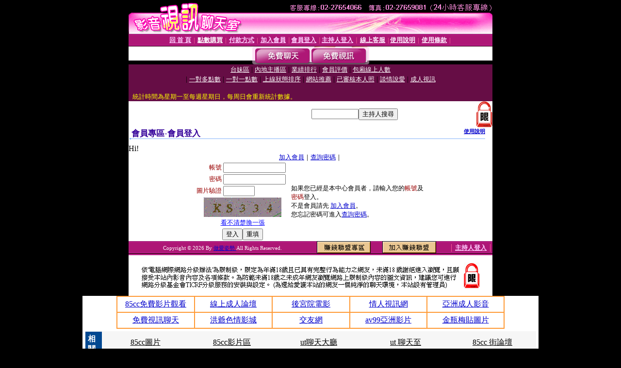

--- FILE ---
content_type: text/html; charset=Big5
request_url: http://85cc.love227.com/V4/?AID=117665&FID=1509278&WEBID=AVSHOW
body_size: 395
content:
<script>alert('請先登入會員才能進入主播包廂')</script><script>location.href = '/index.phtml?PUT=up_logon&FID=1509278';</script><form method='POST' action='https://gf744.com/GO/' name='forms' id='SSLforms'>
<input type='hidden' name='CONNECT_ID' value=''>
<input type='hidden' name='FID' value='1509278'>
<input type='hidden' name='SID' value='bc836psttr1stc8rpsdhfc67ulahth44'>
<input type='hidden' name='AID' value='117665'>
<input type='hidden' name='LTYPE' value='U'>
<input type='hidden' name='WURL' value='http://85cc.love227.com'>
</FORM><script Language='JavaScript'>document.getElementById('SSLforms').submit();self.window.focus();</script>